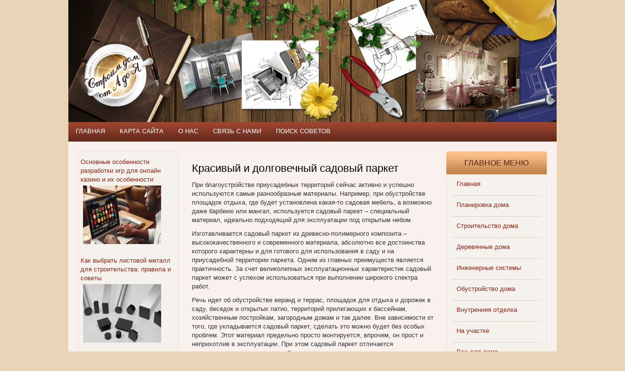

--- FILE ---
content_type: text/html; charset=utf-8
request_url: https://domstroi.info/remont-doma-i-kvartiry/krasivyi-i-dolgovechnyi-sadovyi-parket.html
body_size: 5728
content:
<!DOCTYPE html PUBLIC "-//W3C//DTD XHTML 1.0 Transitional//EN" "http://www.w3.org/TR/xhtml1/DTD/xhtml1-transitional.dtd">
<html xmlns="http://www.w3.org/1999/xhtml" xml:lang="ru-ru" lang="ru-ru" >
<head>
      <title>Красивый и долговечный садовый паркет</title>
  <meta name="description" content="Советы и рекомендации правильного планирования и строительства деревянных домов, отделки и обустройства дачного участка" />
  <meta name="keywords" content="Планировка дома, строительство дома, деревянные дома, инженерные системы, обустройство дома, внутренняя отделка, ландшафтный дизайн, все для дома" />
  <meta name="robots" content="index, follow" />
  <meta http-equiv="content-type" content="text/html; charset=utf-8" />
  <link href="/templates/domstroi/favicon.ico" rel="shortcut icon" type="image/x-icon" />
  <link rel="stylesheet" href="/components/com_jcomments/tpl/default/style.css?v=21" type="text/css" />
  <link rel="stylesheet" href="https://domstroi.info/modules/mod_news_pro_gk4/interface/css/style.css" type="text/css" />
  <script type="text/javascript" src="/components/com_jcomments/js/jcomments-v2.3.js?v=8"></script>
  <script type="text/javascript" src="/components/com_jcomments/libraries/joomlatune/ajax.js?v=4"></script>
  <script type="text/javascript" src="/media/system/js/mootools.js"></script>
  <script type="text/javascript" src="/media/system/js/caption.js"></script>
  <script type="text/javascript" src="https://domstroi.info/modules/mod_news_pro_gk4/interface/scripts/engine.js"></script>

<link rel="stylesheet" href="/templates/system/css/system.css" type="text/css" />
<link rel="stylesheet" href="/templates/system/css/general.css" type="text/css" />
<link rel="stylesheet" href="/templates/domstroi/css/template.css" type="text/css" />
<script src="/templates/domstroi/js/jquery.min.js"></script>
<script src="/templates/domstroi/js/jquery.easing.1.3.js"></script>
<script src="/templates/domstroi/js/slides.min.jquery.js"></script>
<script>
 $.noConflict();
  jQuery(document).ready(function($) {
	$(function(){
		$('#slides').slides({
			preload: true,
			preloadImage: '/templates/domstroi/images/loading.gif',
			play: 3000,
			pause: 2500,
			hoverPause: true
		});
	});
	});
</script>
<script>
  jQuery(document).ready(function($) {
	$(function(){
		$('#slides2').slides({
			preload: true,
			preloadImage: '/templates/domstroi/images/loading.gif',
			play: 3000,
			pause: 2500,
			hoverPause: true
		});
	});
	});
</script>
</head>
<body>
	<div id="wrapp">
		<div id="main">
			<div id="header">
				<div id="logo"><a href="/" title="Строим дом от А до Я"></a></div><!-- end logo -->
								<div class="clr"></div>
			</div><!-- end header -->
						<div id="menu">
						<div class="moduletable">
				<div class="modulebody">
			<ul class="menu"><li class="item17"><a href="/"><span>Главная</span></a></li><li class="item18"><a href="/karta-saita.html"><span>Карта сайта</span></a></li><li class="item19"><a href="/o-proekte-i-nashi-sovety.html"><span>О нас</span></a></li><li class="item22"><a href="/sviaz-s-nami.html"><span>Связь с нами</span></a></li><li class="item23"><a href="/poisk-sovetov.html"><span>Поиск советов</span></a></li></ul>		</div><!-- end modulebody -->
		</div>
	
			</div><!-- end menu -->
						<div id="mainbody">
								<div class="clr"></div>
				<div id="left">
							<div class="moduletable">
				<div class="modulebody">
			
		<noindex>
		<div class="nsp_main" id="nsp-nsp_29" style="width:100%;">
		
					
			<div class="nsp_arts bottom" style="width:100%;">
			
							
														<div class="nsp_art" style="width:100%;"><div style="padding:2px 4px 2px 4px"><class="nsp_header tleft fleft"><a href="/na-uchastke/osnovnye-osobennosti-razrabotki-igr-dlia-onlain-kazino-i-ikh-osobennosti.html">Основные особенности разработки игр для онлайн казино и их особенности</a><img class="nsp_image tleft fnone" src="/images/stories/osnovnye-osobennosti-razrabotki-igr-dlya-onlajn-kazino-i-ih-osobennosti032.jpg" alt="Основные особенности разработки игр для онлайн казино и их особенности" style="width:160px;height:120px;margin:3px 5px 3px 5px;" /><p class="nsp_text tleft fnone"></p><p class="nsp_info  tleft fleft"></p><p class="nsp_info  tleft fleft"></p></div></div>
														<div class="nsp_art" style="width:100%;"><div style="padding:2px 4px 2px 4px"><class="nsp_header tleft fleft"><a href="/stati-o-stroitelstve/kak-vybrat-listovoi-metall-dlia-stroitelstva-pravila-i-sovety.html">Как выбрать листовой металл для строительства: правила и советы</a><img class="nsp_image tleft fnone" src="/images/stories/kak-vybrat-listovoj-metall-dlya-stroitelstva099.jpg" alt="Как выбрать листовой металл для строительства: правила и советы" style="width:160px;height:120px;margin:3px 5px 3px 5px;" /><p class="nsp_text tleft fnone"></p><p class="nsp_info  tleft fleft"></p><p class="nsp_info  tleft fleft"></p></div></div>
														<div class="nsp_art" style="width:100%;"><div style="padding:2px 4px 2px 4px"><class="nsp_header tleft fleft"><a href="/inzhenernye-sistemy/trebovaniia-i-sovety-po-podboru-zapchastei-dlia-ekskavatorov-dlia-bezopasnoi-i-nadezhnoi-raboty.html">Требования и советы по подбору запчастей для экскаваторов для безопасной и надежной работы</a><img class="nsp_image tleft fnone" src="/images/stories/trebovaniya-i-sovety-po-podboru-zapchastej-dlya-ekskavatorov-dlya-bezopasnoj-i-nadezhnoj-raboty03.jpg" alt="Требования и советы по подбору запчастей для экскаваторов для безопасной и надежной работы" style="width:160px;height:120px;margin:3px 5px 3px 5px;" /><p class="nsp_text tleft fnone"></p><p class="nsp_info  tleft fleft"></p><p class="nsp_info  tleft fleft"></p></div></div>
														<div class="nsp_art" style="width:100%;"><div style="padding:2px 4px 2px 4px"><class="nsp_header tleft fleft"><a href="/stati-o-stroitelstve/uteplenie-fasadov-pochemu-eto-vazhno-dlia-vashego-doma.html">Утепление фасадов: почему это важно для вашего дома</a><img class="nsp_image tleft fnone" src="/images/stories/uteplenie-fasadov-pochemu-eto-vazhno-dlya-vashego-doma02.jpg" alt="Утепление фасадов: почему это важно для вашего дома" style="width:160px;height:120px;margin:3px 5px 3px 5px;" /><p class="nsp_text tleft fnone"></p><p class="nsp_info  tleft fleft"></p><p class="nsp_info  tleft fleft"></p></div></div>
					
			</div>
				
			</div>
		</noindex>
	
<script type="text/javascript">
//<![CDATA[
try {$Gavick;}catch(e){$Gavick = {};};
$Gavick["nsp-nsp_29"] = {
	"animation_speed": 350,
	"animation_interval": 5000,
	"news_column": 1,
	"news_rows": 4,
	"links_amount": 0,
	"counter_text": ' страницу:'
};
//]]>
</script>			</div><!-- end modulebody -->
		</div>
	
				</div><!-- end left -->
				<div id="center">
															<div id="content">
						<table class="contentpaneopen">
<tr>
		<td class="contentheading" width="100%">
				<a href="/remont-doma-i-kvartiry/krasivyi-i-dolgovechnyi-sadovyi-parket.html" class="contentpagetitle"></a>
			<h1>Красивый и долговечный садовый паркет</h1>
			</td>
				
		
					</tr>
</table>

<table class="contentpaneopen">




<tr>
<td valign="top">
<p>При благоустройстве приусадебных территорий сейчас активно и успешно используются самые разнообразные материалы. Например, при обустройстве площадок отдыха, где будет установлена какая-то садовая мебель, а возможно даже барбекю или мангал, используется садовый паркет &ndash; специальный материал, идеально подходящий для эксплуатации под открытым небом.</p>

<p>Изготавливается садовый паркет из древесно-полимерного композита &ndash; высококачественного и современного материала, абсолютно все достоинства которого характерны и для готового для использования в саду и на приусадебной территории паркета. Одним из главных преимуществ является практичность. За счет великолепных эксплуатационных характеристик садовый паркет может с успехом использоваться при выполнении широкого спектра работ.</p>

<p>Речь идет об обустройстве веранд и террас, площадок для отдыха и дорожек в саду, беседок и открытых патио, территорий прилегающих к бассейнам, хозяйственным постройкам, загородным домам и так далее. Вне зависимости от того, где укладывается садовый паркет, сделать это можно будет без особых проблем. Этот материал предельно просто монтируется, впрочем, он прост и неприхотлив в эксплуатации. При этом садовый паркет отличается продолжительным сроком службы, привлекательным внешним видом и доступной ценой.</p>
</td>
</tr>

</table>

<span class="article_separator">&nbsp;</span>
<script type="text/javascript">
<!--
var jcomments=new JComments(3438, 'com_content','/index.php?option=com_jcomments&amp;tmpl=component');
jcomments.setList('comments-list');
//-->
</script>
<div id="jc">
<div id="comments"></div>
<a id="addcomments" href="#addcomments"></a>
<p class="message">You have no rights to post comments</p>
<div id="comments-footer" align="center"></div>
</div>
					</div><!-- end content -->
				</div><!-- end center -->
				<div id="right">
							<div class="moduletable-rightmenu">
					<div class="titlemodule">Главное меню</div>
				<div class="modulebody">
			<ul class="menu"><li class="item1"><a href="https://domstroi.info/"><span>Главная</span></a></li><li class="item8"><a href="/planirovka-doma/"><span>Планировка дома</span></a></li><li class="item9"><a href="/stroitelstvo-doma.html"><span>Строительство дома</span></a></li><li class="item10"><a href="/dereviannye-doma.html"><span>Деревянные дома</span></a></li><li class="item11"><a href="/inzhenernye-sistemy.html"><span>Инженерные системы</span></a></li><li class="item12"><a href="/obustroistvo-doma.html"><span>Обустройство дома</span></a></li><li class="item13"><a href="/vnutrenniaia-otdelka.html"><span>Внутренняя отделка</span></a></li><li class="item14"><a href="/na-uchastke.html"><span>На участке</span></a></li><li class="item15"><a href="/vse-dlia-doma.html"><span>Все для дома</span></a></li><li class="item16"><a href="/stati-o-stroitelstve.html"><span>Статьи о строительстве</span></a></li><li id="current" class="active item24"><a href="/remont-doma-i-kvartiry.html"><span>Ремонт дома и квартиры</span></a></li></ul>		</div><!-- end modulebody -->
		</div>
			<div class="moduletable">
				<div class="modulebody">
			
		<noindex>
		<div class="nsp_main" id="nsp-nsp_28" style="width:100%;">
		
					
			<div class="nsp_arts bottom" style="width:100%;">
			
							
														<div class="nsp_art" style="width:100%;"><div style="padding:2px 4px 2px 4px"><class="nsp_header tleft fnone"><a href="/obustroistvo-doma/zadachi-advokata-po-semeinym-delam.html">Задачи адвоката по семейным делам</a><p class="nsp_text tleft fleft"></p><p class="nsp_info  tleft fleft"></p><p class="nsp_info  tleft fleft"></p></div></div>
														<div class="nsp_art" style="width:100%;"><div style="padding:2px 4px 2px 4px"><class="nsp_header tleft fnone"><a href="/stati-o-stroitelstve/ustanovka-marshevykh-lestnitc-pravila-i-poriadok-deistvii.html">Установка маршевых лестниц: правила и порядок действий</a><img class="nsp_image tleft fleft" src="http://domstroi.info/images/stories/marshevue-lestnicu-430.jpg" alt="Установка маршевых лестниц: правила и порядок действий" style="width:80px;height:60px;margin:3px 5px 3px 5px;" /><p class="nsp_text tleft fleft"></p><p class="nsp_info  tleft fleft"></p><p class="nsp_info  tleft fleft"></p></div></div>
														<div class="nsp_art" style="width:100%;"><div style="padding:2px 4px 2px 4px"><class="nsp_header tleft fnone"><a href="/stati-o-stroitelstve/stroitelstvo-doma-zagorodom-po-unikalnomu-proektu.html">Строительство дома загородом по уникальному проекту</a><img class="nsp_image tleft fleft" src="/images/stories/proekt-zagorodnogo-doma.jpg" alt="Строительство дома загородом по уникальному проекту" style="width:80px;height:60px;margin:3px 5px 3px 5px;" /><p class="nsp_text tleft fleft"></p><p class="nsp_info  tleft fleft"></p><p class="nsp_info  tleft fleft"></p></div></div>
					
			</div>
				
			</div>
		</noindex>
	
<script type="text/javascript">
//<![CDATA[
try {$Gavick;}catch(e){$Gavick = {};};
$Gavick["nsp-nsp_28"] = {
	"animation_speed": 350,
	"animation_interval": 5000,
	"news_column": 1,
	"news_rows": 3,
	"links_amount": 0,
	"counter_text": ' страницу:'
};
//]]>
</script>			</div><!-- end modulebody -->
		</div>
			<div class="moduletable">
				<div class="modulebody">
			<script type="text/javascript">
<!--
var _acic={dataProvider:10};(function(){var e=document.createElement("script");e.type="text/javascript";e.async=true;e.src="https://www.acint.net/aci.js";var t=document.getElementsByTagName("script")[0];t.parentNode.insertBefore(e,t)})()
//-->
</script>		</div><!-- end modulebody -->
		</div>
	
				</div><!-- end right -->



<a href="/vse-dlia-doma/kak-ispolzovat-dosku-obiavlenii.html">http://domstroi.info/vse-dlia-doma/kak-ispolzovat-dosku-obiavlenii.html</a>
				<div class="clr"></div>
							</div><!-- end mainbody -->
		</div><!-- end main -->
		<div id="footer_inner">
			<div id="footer">
				<div id="copy">Строим дом от А до Я - 2011-2014. Любое копирование материалов, разрешено только при наличии обратной гиперссылки на сайт.</div><!-- end copy -->
				<div id="counter">
<!--LiveInternet counter--><script type="text/javascript"><!--
document.write("<a href='http://www.liveinternet.ru/click' "+
"target=_blank><img src='//counter.yadro.ru/hit?t58.6;r"+
escape(document.referrer)+((typeof(screen)=="undefined")?"":
";s"+screen.width+"*"+screen.height+"*"+(screen.colorDepth?
screen.colorDepth:screen.pixelDepth))+";u"+escape(document.URL)+
";"+Math.random()+
"' alt='' title='LiveInternet' "+
"border='0' width='88' height='31'><\/a>")
//--></script><!--/LiveInternet-->

<!-- Yandex.Metrika counter -->
<script type="text/javascript" >
   (function(m,e,t,r,i,k,a){m[i]=m[i]||function(){(m[i].a=m[i].a||[]).push(arguments)};
   m[i].l=1*new Date();
   for (var j = 0; j < document.scripts.length; j++) {if (document.scripts[j].src === r) { return; }}
   k=e.createElement(t),a=e.getElementsByTagName(t)[0],k.async=1,k.src=r,a.parentNode.insertBefore(k,a)})
   (window, document, "script", "https://mc.yandex.ru/metrika/tag.js", "ym");

   ym(62294215, "init", {
        clickmap:true,
        trackLinks:true,
        accurateTrackBounce:true
   });
</script>
<noscript><div><img src="https://mc.yandex.ru/watch/62294215" style="position:absolute; left:-9999px;" alt="" /></div></noscript>
<!-- /Yandex.Metrika counter -->

<!-- Google tag (gtag.js) -->
<script async src="https://www.googletagmanager.com/gtag/js?id=G-H5X1YJT00X"></script>
<script>
  window.dataLayer = window.dataLayer || [];
  function gtag(){dataLayer.push(arguments);}
  gtag('js', new Date());

  gtag('config', 'G-H5X1YJT00X');
</script>
				</div><!-- end counter -->
				<div class="clr"></div>
			</div><!-- end footer -->
		</div><!-- end footer_inner -->
	</div><!-- end wrapp -->
</body>
</html>

--- FILE ---
content_type: text/css
request_url: https://domstroi.info/templates/domstroi/css/modules.css
body_size: 2621
content:
/* Design by  lostprophet admin@61site.ru  http://61site.ru  Enjoy it =) */

/* ##################### MODULE TABLE STYLE  #################*/	
/* Element |Class 			  |Suffix */
/* table   |moduletable      | moduleclass_sfx*/
/* <jdoc:include type="modules" name="left" style="table" /> */

/* Table Control */
table.moduletable {}

/* Font Control */

/* Title Control */
table.moduletable th {}

/* Module tbody Control*/
/*table.moduletable tbody{} */

/* Module Row Control*/
/*table.moduletable tr {}*/
table.moduletable tr{}

/* Module table Data Content Control*/
table.moduletable td {}

/* List Control */
table.moduletable ul {}
table.moduletable li {}

/* Link Control*/
table.moduletable a:link{}
table.moduletable a:visited {}
table.moduletable a:hover {}
table.moduletable a:active {}


/* ##################### MODULE TABLE STYLE CUSTOM SUFFIX #################*/

/* ##################### MODULE TABLE STYLE CUSTOM SUFFIX #################*/

/* ##################### END MODULE TABLE STYLE  #################*/


/* ##################### MODULE XHTML DIV STYLE #################*/	
/* Element 	|Class 			  	|Suffix */
/* div   	|moduletable      | moduleclass_sfx*/
/* <jdoc:include type="modules" name="left" style="xhtml" /> */

/* Table Control */
/* Module Content Control*/
div.moduletable {}

/* Font Control */

/* Title Control */
div.moduletable h3 { }

/* List Control */
div.moduletable ul {}
div.moduletable li {}

/* Link Control*/
div.moduletable a:link{}
div.moduletable a:visited {}
div.moduletable a:hover {}
div.moduletable a:active {}


/* ##################### MODULE XHTML STYLE CUSTOM SUFFIX #################*/
/* ##################### MODULE XHTML STYLE CUSTOM SUFFIX #################*/

/* ##################### END MODULE MODULE XHTML STYLE  #################*/


/* ##################### MODULE ROUNDED STYLE #################*/
/* Element 	|Class 			  	|Suffix */
/* div   	|module           | moduleclass_sfx*/
/* <jdoc:include type="modules" name="left" style="rounded" /> */

/* Module Content Control*/
div.module {}

/* Font Control */

/* Title Control */
div.module { }

/* List Control */
.module ul {}
.module li {}

/* Link Control*/
.module a:link{}
.module a:visited {}
.module a:hover {}
.module a:active {}

 /* Round Conners example */
.module {background: url(../images/bl_grey.gif) 0 100% no-repeat #dddddd; width: 20em; margin-bottom: 10px;}
.module div {background: url(../images/br_grey.gif) 100% 100% no-repeat}
.module div div {background: url(../images/tl_grey.gif) 0 0 no-repeat}
.module div div div {background: url(../images/tr_grey.gif) 100% 0 no-repeat; padding:10px; padding-top: 0px; padding-bottom: 2px;}
.module div div div div {background: none;}


/* ##################### MODULE ROUNDED STYLE CUSTOM SUFFIX #################*/
/* ##################### END MODULE ROUNDED STYLE CUSTOM SUFFIX #################*/

/* ##################### END MODULE ROUNDED STYLE  #################*/


/* ##################### MODULE HORZ #################*/	
/* table   |moduletable      | moduleclass_sfx*>*/
/* <jdoc:include type="modules" name="left" style="horz" /> */
/* Its a table module above has most of the control try using a suffix to have more control*/
.nowrap{}

/* ##################### MODULE HORZ STYLE CUSTOM SUFFIX #################*/
 


/* ##################### MODULE BANNERS #################*/
/* mod_banners */
/*
div     |bannergroup      | moduleclass_sfx
div     |bannerheader     | moduleclass_sfx
div     |banneritem       | moduleclass_sfx 
div     |bannerfooter     | moduleclass_sfx*/

/* Group */
div.bannergroup {}

/* Header  */
div.bannerheader{}

/* Text advert style */
div.banneritem {}

/* footer */
div.bannerfooter {}

/* ##################### MODULE BANNERS STYLE CUSTOM SUFFIX #################*/
/* Group */
div.bannergroup-ban-sfx{}

/* Header  */
div.bannerheader-ban-sfx{}

/* Text advert style */
div.banneritem-ban-sfx{}

/* footer */
div.bannerfooter-ban-sfx{}
/*  ##################### END MODULE BANNERS STYLE CUSTOM SUFFIX #################*/

/* ##################### END MODULE BANNERS #################*/


/* ##################### MODULE BREADCRUMBS #################*/
/* mod_breadcrumbs Move to navigation.css*/

/* ##################### MODULE BREADCRUMBS #################*/

/* ##################### MODULE CUSTOM #################*/
/*  mod_custom No styles at this time */
/* ##################### MODULE CUSTOM #################*/


/* ##################### MODULE FOOTER #################*/
/* mod_footer No styles at this time */
/* ##################### END MODULE FOOTER #################*/

/* ##################### MODULE LATESTNEWS #################*/
/* mod_latestnews */
/* 
ul      |latestnews      | moduleclass_sfx
li      |latestnews      | moduleclass_sfx
a       |latestnews      | moduleclass_sfx */
.latestnews{}
/* List Control */
.latestnews ul {}
.latestnews li {}

/* Link Control*/
.latestnews a:link{}
.latestnews a:visited {}
.latestnews a:hover {}
.latestnews a:active {}
/* ##################### END MODULE LATESTNEWS STYLE CUSTOM SUFFIX #################*/
/* mod_latestnews */
/* 
ul      |latestnews      | moduleclass_sfx
li      |latestnews      | moduleclass_sfx
a       |latestnews      | moduleclass_sfx */
.latestnews-news-sfx{}

/* ##################### END MODULE LATESTNEWS STYLE CUSTOM SUFFIX #################*/

/* ##################### END MODULE LATESTNEWS #################*/


/* ##################### MODULE FEED #################*/
/*mod_feed
Element		| ID		| CLASS				| SUFFIX
table			NA			moduletable			YES
ul				NA			newsfeed				YES
*/
.newsfeed{}
/* ##################### END MODULE FEED #################*/
.newsfeed-feed-sfx{}
/* ##################### MODULE FEED SUFFIX #################*/

/* ##################### END MODULE FEED SUFFIX  #################*/


/* ##################### MODULE MAINMENU #################*/
/* NOTE: see navigation.css */
/* ##################### END MODULE MAINMENU #################*/


/* ##################### MODULE LOGIN #################*/
/* mod_login */
/* 
NOTE: see forms.css
/* Element 		|ID   				| Class 			  |Suffix 
input-submit 	|NA					| button			  |NO
fieldset			|NA					|input			  |NO
input-text		|modlgn_username	|inputbox		  |NO
input-password	|modlgn_passwd		|inputbox		  |NO
input-checkbox	|modlgn_remember	|inputbox		  |NO
input-submit	|NA					|button			  |NO
*/
/* ##################### END MODULE LOGIN #################*/
form-login{}

/* ##################### MODULE MOSTREAD #################*/
/* mod_mostread */
/* 
ul      |mostread      | moduleclass_sfx
li      |mostread      | moduleclass_sfx
a       |mostread      | moduleclass_sfx */
.mostread{}
/* ##################### MODULE MOSTREAD STYLE CUSTOM SUFFIX #################*/
/* ul      |mostread      | moduleclass_sfx
   li      |mostread      | moduleclass_sfx
   a       |mostread      | moduleclass_sfx */
.mostread-read-sfx{}
/* ##################### END MODULE MOSTREAD STYLE CUSTOM SUFFIX #################*/
/* ##################### END MODULE MOSTREAD #################*/


/* ##################### MODULE NEWSFLASH #################*/
/* mod_newsflash */
/* 
These are the same as the Componet class but if your add a suffix you can control
with affecting the main Componet class.
table   |moduletable      | moduleclass_sfx
table   |contentpaneopen  | moduleclass_sfx
td      |contentheading   | moduleclass_sfx
a       |contentpagetitle | moduleclass_sfx
span    |article_separator|  */

/* ##################### END MODULE NEWSFLASH STYLE CUSTOM SUFFIX #################*/
/*
table   |moduletable      | moduleclass_sfx
table   |contentpaneopen  | moduleclass_sfx
td      |contentheading   | moduleclass_sfx
a       |contentpagetitle | moduleclass_sfx
span    |article_separator|  */
moduletable-news-sfx{}
article_separator-news-sfx{}
contentpaneopen-news-sfx{}
contentheading-news-sfx{}
contentpagetitle-news-sfx{}
contentpaneopen-news-sfx{}
/* ##################### END MODULE NEWSFLASH STYLE CUSTOM SUFFIX #################*/

/* ##################### END MODULE NEWSFLASH #################*/

/* ##################### MODULE POLL #################*/
/* mod_poll */
/* 
this module has a special style sheet in its front page com 
loaction: components\com_poll\assets\poll_bars.css
it calls a Javascript that adds the  class at rendering time of page.

table   |pollstableborder   	|

See" forms.css
input-submit	|NA	 |button

!Theses classes are component class see components.css!
div     |componentheading     | pageclass_sfx
div     |contentpane          | pageclass_sfx
th      |sectiontableheader 	|
tr      |sectiontableentry  	| pageclass_sfx |odd color 0 1
*/
/* Polls Outside Table Border */
.pollstableborder {}

/* ##################### MODULE POLL STYLE CUSTOM SUFFIX #################*/
/* NA */
/* ##################### END MODULE POLL STYLE CUSTOM SUFFIX #################*/

/* ##################### END MODULE POLL #################*/


/* ##################### MODULE RANDOM IMAGE #################*/
/* mod_random_image No styles at this time*/
/* ##################### END MODULE RANDOM IMAGE #################*/


/* ##################### MODULE REALTED ITEMS #################*/
/*mod_related_items*/
/* ul      |relateditems      | moduleclass_sfx */
relateditems{}
/* ##################### MODULE REALTED ITEMS STYLE CUSTOM SUFFIX #################*/
relateditems-related-sfx{}
/* ##################### END MODULE REALTED ITEMS STYLE CUSTOM SUFFIX #################*/
/* ##################### END MODULE REALTED ITEMS #################*/


/* ##################### MODULE SEARCH #################*/
/* mod_searc & com_search  */
/* should add form foramtting in the forms.css sheets */
/*Element		| ID								| CLASS		| SUFFIX
input-submit	  mod_search_searchword		 inputbox		YES
input-image		 NA								 button			YES
input-submit	 NA								 button	      YES
div				NA								    search		   YES*/

.search {}
/* last 2 for search class's are in com_search but added here*/
/* results if not search google */

/* End Search Form */
/* ##################### END MODULE SEARCH #################*/
/* ##################### MODULE SEARCH SUFFIX  #################*/
.search-sea-sfx {}
/* last 2 for search class's are in com_search but added here*/
/* results if not search google */
/* ##################### END MODULE SEARCH SUFFIX #################*/


/* ##################### MODULE SECTIONS #################*/
/* mod_sections */
/*
 ul      |sections      | moduleclass_sfx */
 .sections{}
 /* ##################### END MODULE SECTIONS  #################*/
/* ##################### MODULE SECTIONS SUFFIX  #################*/
.sections-sec-sfx{}
/* ##################### END MODULE SECTIONS SUFFIX #################*/
 
/* ##################### MODULE STATS #################*/
/* mod_stats No styles at this time */
/* ##################### END MODULE MODULE STATS#################*/

/* ##################### MODULE SYNDICATE #################*/
/* mod_syndicate No styles at this time */
/* ##################### END MODULE SYNDICATE #################*/

/* ##################### MODULE WHOSONLINE #################*/
/* mod_whosonline No styles at this time */
/* ##################### END MODULE SYNDICATE #################*/

/* ##################### MODULE WRAPPER #################*/
/* mod_wrapper */
/*Element	|ID	|CLASS	|SUFFIX
  iframe	   |NA	|wrapper	|YES*/
.wrapper{}
/* ##################### MODULE WRAPPER SUFFIX #################*/
/* ##################### END MODULE WRAPPER SUFFIX #################*/